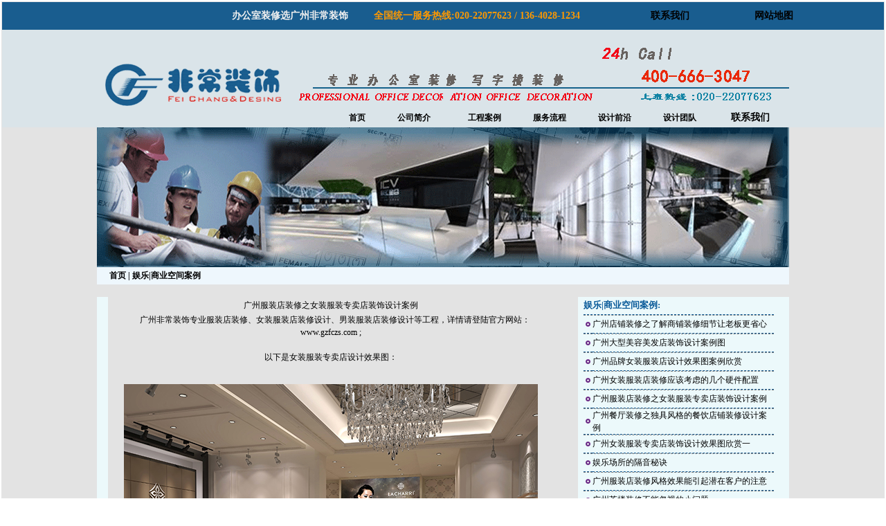

--- FILE ---
content_type: text/html
request_url: http://gzfczs.com/anli014.asp?ID=90
body_size: 5751
content:

<!DOCTYPE html PUBLIC "-//W3C//DTD XHTML 1.0 Transitional//EN" "http://www.w3.org/TR/xhtml1/DTD/xhtml1-transitional.dtd">
<html xmlns="http://www.w3.org/1999/xhtml">
<head>
<meta http-equiv="Content-Type" content="text/html; charset=gb2312" />
<title>广州写字楼装修 |广州办公室装修 | 广州商铺装修 | 广州非常装饰  </title>
<link href="Admin/Images/adminstyle.css" rel="stylesheet" type="text/css" />
<style type="text/css">
<!--
.STYLE1 {	color: #FFFFFF;
	font-weight: bold;
	font-size: 12px;
}
body {
	background-color: #FFFFFF;
}
.STYLE16 {
	font-size: 10pt;
	font-weight: bold;
	color: #095A99;
}
a:link {
	color: #000000;
}
a:visited {
	color: #000000;
}
a:active {
	color: #000000;
}
a:hover {
	color: #FF0000;
}
.STYLE26 {	color: #064980;
	font-size: 12px;
}
.STYLE26 {	font-family: "宋体";
	font-size: 9pt;
	line-height: 18px;
}
.STYLE25 {font-size: 10pt}
.STYLE35 {color: #064980;
	font-size: 12px;
}
.STYLE35 {font-family: "宋体";
	font-size: 9pt;
	line-height: 18px;
}
.STYLE22 {	font-size: 14px;
	color: #000000;
}
.STYLE30 {color: #000000}
.style46 {font-size: 14px; font-weight: bold; }
.STYLE15 {color: #064980;
	font-size: 12px;
}
.STYLE15 {font-family: "宋体";
	font-size: 9pt;
	line-height: 18px;
}
.STYLE52 {color: #064980;
	font-size: 12px;
}
.STYLE52 {font-family: "宋体";
	font-size: 9pt;
	line-height: 18px;
}
.STYLE2 {color: #F0F0F0;
	font-weight: bold;
	font-size: 14px;
}
.STYLE55 {color: #FF9900;
	font-weight: bold;
	font-size: 14px;
}
.style44 {font-size: 14px}
.style48 {font-size: 14px; color: #000000; }
.style50 {color: #000000}
-->
</style>
<script type="text/JavaScript">
<!--



function MM_preloadImages() { //v3.0
  var d=document; if(d.images){ if(!d.MM_p) d.MM_p=new Array();
    var i,j=d.MM_p.length,a=MM_preloadImages.arguments; for(i=0; i<a.length; i++)
    if (a[i].indexOf("#")!=0){ d.MM_p[j]=new Image; d.MM_p[j++].src=a[i];}}
}
//-->
</script>
</head>

<body>
<table width="100%" border="0">
  <tr>
    <td bgcolor="#E3E3E3">
      <table width="100%" border="0" cellspacing="0" cellpadding="0">
        <tr>
          <td align="center"><table width="100%" border="0" align="center" cellpadding="0" cellspacing="0" bgcolor="#195D8F">
              <tr>
                <td width="500" height="40" align="right"><table width="380" border="0" cellspacing="0" cellpadding="0">
                    <tr>
                      <td align="right" class="STYLE2">办公室装修选广州非常装饰</td>
                    </tr>
                  </table></td>
                <td><div class="div">
                    <table width="700" border="0" align="center" cellpadding="0" cellspacing="0">
                      <tr>
                        <td class="STYLE55">全国统一服务热线:020-22077623 / 136-4028-1234</td>
                        <td width="150" class="STYLE55"><a href="contacts.asp">联系我们</a></td>
                        <td width="150" class="STYLE55"><a href="sitemap.xml">网站地图</a></td>
                      </tr>
                      </table>
                </div></td>
              </tr>
            </table></td>
        </tr>
        <tr>
          <td align="center" bgcolor="#DAE4E9"><table width="1000" border="0" align="center" cellpadding="0" cellspacing="0">
              <!--DWLayoutTable-->
              <tr>
                <td height="125

	" valign="bottom" background="Images/logo_011.gif"><table width="488" height="100" border="0" align="right">
                    <tr>
                      <td height="110">&nbsp;</td>
                      <td>&nbsp;</td>
                      <td>&nbsp;</td>
                      <td>&nbsp;</td>
                      <td>&nbsp;</td>
                    </tr>
                    <tr>
                      <td width="100" height="20">&nbsp;</td>
                      <td width="110" height="20">&nbsp;</td>
                      <td width="110" height="20">&nbsp;</td>
                      <td width="80" height="20" class="style46"><div align="center" class="style46">
                          <div align="center"><a href="index.asp">首页</a></div>
                      </div></td>
                      <td width="80" height="20" class="style46"><div align="center"><strong><a href="profile.asp">公司简介</a></strong></div></td>
                    </tr>
                  </table></td>
                <td align="left" valign="top" background="Images/logo_012.gif"><table width="488" height="100" border="0" align="right" class="style44">
                    <tr>
                      <td height="110">&nbsp;</td>
                      <td>&nbsp;</td>
                      <td>&nbsp;</td>
                      <td>&nbsp;</td>
                      <td>&nbsp;</td>
                    </tr>
                    <tr class="style46">
                      <td height="20"><div align="center" class="STYLE42 style44 style45">
                          <div align="center"><a href="decoration.asp"><strong>工程案例</strong></a></div>
                      </div></td>
                      <td height="20"><div align="center" class="style46">
                          <div align="center"><a href="circuit.asp" class="style50">服务流程</a></div>
                      </div></td>
                      <td height="20"><div align="center" class="style46">
                          <div align="center"><a href="foreldea.asp">设计前沿</a></div>
                      </div></td>
                      <td height="20"><div align="center" class="style46">
                          <div align="center"><a href="anli022.asp">设计团队</a></div>
                      </div></td>
                      <td height="20"><div align="center"><strong><span class="style48"><a href="contacts.asp">联系我们</a></span></strong></div></td>
                    </tr>
                    </table>
                  <p>&nbsp;</p>
                <p>&nbsp;</p></td>
              </tr
  >
            </table></td>
        </tr>
              </table>
      <table width="1000" border="0" align="center" cellspacing="0">
        <tr>
          <td width="490" height="200" background="Images/ym1.gif">&nbsp;</td>
          <td width="510" background="Images/ym2.gif">&nbsp;</td>
        </tr>
      </table>
      <table width="1000" border="0" align="center" cellpadding="0" cellspacing="0">
        <tr>
          <td width="1000" height="25" align="left" bgcolor="#EEF7FD">&nbsp; &nbsp;&nbsp;&nbsp; <strong><a href="index.asp">首页</a> | 娱乐|商业空间案例 </strong></td>
        </tr>
      </table>
      <br />
      <table width="1000" border="0" align="center" cellpadding="0" cellspacing="0">
        <!--DWLayoutTable-->
        <tr>
          <td width="16" rowspan="2" valign="top" bgcolor="#ECF9FB"><!--DWLayoutEmptyCell-->&nbsp;</td>
          <td width="643" rowspan="2" align="center" valign="top"><table width="95%" border="0" cellspacing="0" cellpadding="0">
              <tr>
                <td height="24" align="center">广州服装店装修之女装服装专卖店装饰设计案例</td>
              </tr>
              <tr>
                <td height="24" align="center"><HEAD>
<STYLE type=text/css>body,td,div,span{font-family:"宋体";font-size:12px;Color:#000000;}</STYLE>

<META name=GENERATOR content="MSHTML 10.00.9200.17357"></HEAD>
<BODY>&nbsp;&nbsp;&nbsp; 广州非常装饰专业服装店装修、女装服装店装修设计、男装服装店装修设计等工程，详情请登陆官方网站： <A href="http://www.gzfczs.com">www.gzfczs.com</A> ;<BR><BR>以下是女装<A href="http://www.gzfczs.com">服装专卖店设计</A>效果图：<BR><BR>
<P align=center><IMG style="BORDER-TOP-COLOR: #000000; BORDER-BOTTOM-COLOR: #000000; BORDER-RIGHT-COLOR: #000000; BORDER-LEFT-COLOR: #000000" border=0 src="../../upload/20161212134442128.png"></P>
<P align=center><IMG style="BORDER-TOP-COLOR: #000000; BORDER-BOTTOM-COLOR: #000000; BORDER-RIGHT-COLOR: #000000; BORDER-LEFT-COLOR: #000000" border=0 src="../../upload/2016121213453963.png"></P>
<P align=center><IMG style="BORDER-TOP-COLOR: #000000; BORDER-BOTTOM-COLOR: #000000; BORDER-RIGHT-COLOR: #000000; BORDER-LEFT-COLOR: #000000" border=0 src="../../upload/20161212134523670.png"></P>
<P align=center><IMG style="BORDER-TOP-COLOR: #000000; BORDER-BOTTOM-COLOR: #000000; BORDER-RIGHT-COLOR: #000000; BORDER-LEFT-COLOR: #000000" border=0 src="../../upload/20161212134540794.png"><BR></P></BODY></td>
              </tr>
          </table></td>
          <td width="36" height="319">&nbsp;</td>
          <td width="290" align="center" valign="top" bgcolor="#ECF9FB"><table width="95%" border="0" cellpadding="0" cellspacing="0" class="bg01">
              <tr>
                <td height="25" align="left" class="bg01 STYLE16">娱乐|商业空间案例:</td>
              </tr>
              </table>
            
              <table width="95%" border="0" cellpadding="0" cellspacing="0" class="bg01">
                <tr>
                  <td width="5%" height="25" align="center" class="bg01"><img src="Images/y2.gif" alt="广州非常装饰" width="7" height="7" /></td>
                  <td height="25" align="left" class="bg01"><a href="anli014.asp?ID=94">广州店铺装修之了解商铺装修细节让老板更省心</a></td>
                </tr>
              </table>
          
              <table width="95%" border="0" cellpadding="0" cellspacing="0" class="bg01">
                <tr>
                  <td width="5%" height="25" align="center" class="bg01"><img src="Images/y2.gif" alt="广州非常装饰" width="7" height="7" /></td>
                  <td height="25" align="left" class="bg01"><a href="anli014.asp?ID=93">广州大型美容美发店装饰设计案例图</a></td>
                </tr>
              </table>
          
              <table width="95%" border="0" cellpadding="0" cellspacing="0" class="bg01">
                <tr>
                  <td width="5%" height="25" align="center" class="bg01"><img src="Images/y2.gif" alt="广州非常装饰" width="7" height="7" /></td>
                  <td height="25" align="left" class="bg01"><a href="anli014.asp?ID=92">广州品牌女装服装店设计效果图案例欣赏</a></td>
                </tr>
              </table>
          
              <table width="95%" border="0" cellpadding="0" cellspacing="0" class="bg01">
                <tr>
                  <td width="5%" height="25" align="center" class="bg01"><img src="Images/y2.gif" alt="广州非常装饰" width="7" height="7" /></td>
                  <td height="25" align="left" class="bg01"><a href="anli014.asp?ID=91">广州女装服装店装修应该考虑的几个硬件配置</a></td>
                </tr>
              </table>
          
              <table width="95%" border="0" cellpadding="0" cellspacing="0" class="bg01">
                <tr>
                  <td width="5%" height="25" align="center" class="bg01"><img src="Images/y2.gif" alt="广州非常装饰" width="7" height="7" /></td>
                  <td height="25" align="left" class="bg01"><a href="anli014.asp?ID=90">广州服装店装修之女装服装专卖店装饰设计案例</a></td>
                </tr>
              </table>
          
              <table width="95%" border="0" cellpadding="0" cellspacing="0" class="bg01">
                <tr>
                  <td width="5%" height="25" align="center" class="bg01"><img src="Images/y2.gif" alt="广州非常装饰" width="7" height="7" /></td>
                  <td height="25" align="left" class="bg01"><a href="anli014.asp?ID=89">广州餐厅装修之独具风格的餐饮店铺装修设计案例</a></td>
                </tr>
              </table>
          
              <table width="95%" border="0" cellpadding="0" cellspacing="0" class="bg01">
                <tr>
                  <td width="5%" height="25" align="center" class="bg01"><img src="Images/y2.gif" alt="广州非常装饰" width="7" height="7" /></td>
                  <td height="25" align="left" class="bg01"><a href="anli014.asp?ID=88">广州女装服装专卖店装饰设计效果图欣赏一</a></td>
                </tr>
              </table>
          
              <table width="95%" border="0" cellpadding="0" cellspacing="0" class="bg01">
                <tr>
                  <td width="5%" height="25" align="center" class="bg01"><img src="Images/y2.gif" alt="广州非常装饰" width="7" height="7" /></td>
                  <td height="25" align="left" class="bg01"><a href="anli014.asp?ID=87">娱乐场所的隔音秘诀</a></td>
                </tr>
              </table>
          
              <table width="95%" border="0" cellpadding="0" cellspacing="0" class="bg01">
                <tr>
                  <td width="5%" height="25" align="center" class="bg01"><img src="Images/y2.gif" alt="广州非常装饰" width="7" height="7" /></td>
                  <td height="25" align="left" class="bg01"><a href="anli014.asp?ID=86">广州服装店装修风格效果能引起潜在客户的注意</a></td>
                </tr>
              </table>
          
              <table width="95%" border="0" cellpadding="0" cellspacing="0" class="bg01">
                <tr>
                  <td width="5%" height="25" align="center" class="bg01"><img src="Images/y2.gif" alt="广州非常装饰" width="7" height="7" /></td>
                  <td height="25" align="left" class="bg01"><a href="anli014.asp?ID=85">广州茶楼装修不能忽视的小问题</a></td>
                </tr>
              </table>
          </td>
          <td width="15" align="center" valign="top" bgcolor="#ECF9FB"><!--DWLayoutEmptyCell-->&nbsp;</td>
        </tr>
        <tr>
          <td height="190">&nbsp;</td>
          <td colspan="2" bgcolor="#ECF9FB">&nbsp;</td>
        </tr>
      </table>
      <table width="100%" border="0" cellspacing="0" cellpadding="0">
        <tr>
          <td bgcolor="#E3E3E3"><table width="1000" border="0" align="center" cellpadding="0" cellspacing="0">
              <!--DWLayoutTable-->
              <tr>
                <td width="150" height="35" bgcolor="#E3E3E3"></td>
                <td width="700" align="center" valign="middle" bgcolor="#E3E3E3" class="STYLE25"><a href="index.asp">首页</a> | <a href="profile.asp">公司简介</a> | <a href="decoration.asp">工程案例</a>&nbsp;| <a href="circuit.asp">服务流程</a> | <a href="foreldea.asp">设计前沿</a> | <a href="anli022.asp">设计团队</a> | <a href="contacts.asp">联系我们</a> </td>
                <td width="150" bgcolor="#E3E3E3"></td>
              </tr>
              <tr>
                <td height="5" colspan="3" valign="top" bgcolor="#1B69A9"></td>
              </tr>
              <tr>
                <td height="10" align="center" bgcolor="#E3E3E3"><p class="STYLE15">&nbsp;</p></td>
                <td height="10" align="center" bgcolor="#E3E3E3"><p class="STYLE15">网站版权归: 广州市非常装饰设计有限公司&nbsp; <span class="STYLE53">地址:广州市黄埔区宏光路10号融汇文创中心B座301室</span> 未经许可,不得转载,建立镜像 粤ICP备12016148号&nbsp; 电话(TEL): 86-020-22077623 免费热线:400-666-3047 传真(FAX): 86-020-28101817
                  <script language="JavaScript" type="text/javascript" src="http://js.users.51.la/3841003.js"></script>
                        <noscript>
                        <a href="http://www.51.la/?3841003" target="_blank"><img 

alt="我要啦免费统计" 

src="http://img.users.51.la/3841003.asp" style="border:none" /></a>
                        </noscript>
                </p></td>
                <td height="10" align="center" bgcolor="#E3E3E3"><!--DWLayoutEmptyCell-->&nbsp;</td>
              </tr>
              <tr>
                <td height="15" colspan="3" valign="top" bgcolor="#CCCCCC"><!--DWLayoutEmptyCell-->&nbsp;</td>
              </tr>
          </table></td>
        </tr>
      </table>
    </td>
  </tr>
</table>

<table width="1000" border="0" align="center" cellpadding="0" cellspacing="0">
  <!--DWLayoutTable-->
  <tr>
    <td height="125

	" valign="bottom" background="Images/logo_011.gif"><table width="488" height="100" border="0" align="right" class="style46">
        <tr>
          <td height="110"><div align="center">
              <p>&nbsp;</p>
              <p>&nbsp;</p>
          </div></td>
          <td><div align="center"></div></td>
          <td><div align="center"></div></td>
          <td><div align="center"></div></td>
          <td>&nbsp;</td>
        </tr>
        <tr>
          <td width="100" height="20"><div align="center" class="STYLE42 style44 style45">
              <div align="center"></div>
          </div></td>
          <td width="110" height="20"><div align="center" class="style46">
              <div align="center"></div>
          </div></td>
          <td width="110" height="20"><div align="center" class="style46">
              <div align="center"></div>
          </div></td>
          <td width="80" height="20" class="style46">
            <div align="center"><a href="index.asp" class="style46">首页</a></div></td>
          <td width="80" height="20" class="style46"><div align="center"><strong><a href="profile.asp" class="style46">公司简介</a></strong></div></td>
        </tr>
    </table></td>
    <td align="left" valign="top" background="Images/logo_012.gif"><table width="488" height="100" border="0" align="right" class="style46">
        <tr>
          <td height="110"><div align="center">
              <p>&nbsp;</p>
              <p>&nbsp;</p>
          </div></td>
          <td><div align="center"></div></td>
          <td><div align="center"></div></td>
          <td><div align="center"></div></td>
          <td>&nbsp;</td>
        </tr>
        <tr class="style46">
          <td height="20">
            <div align="center" class="style46"><a href="decoration.asp"><strong>工程案例</strong></a></div></td>
          <td height="20">
            <div align="center" class="style46"><a href="circuit.asp">服务流程</a></div></td>
          <td height="20">
            <div align="center"><a href="foreldea.asp" class="style46">设计前沿</a></div></td>
          <td height="20">
            <div align="center"><a href="anli022.asp">设计团队</a><a href="guestbook.asp" class="style46"></a></div></td>
          <td height="20"><div align="center"><strong><a href="contacts.asp" class="style46">联系我们</a></strong></div></td>
        </tr>
      </table>
        <p>&nbsp;</p>
        <p>&nbsp;</p></td>
  </tr
  >
</table>
<table width="1000" border="0" align="center" cellspacing="0">
  <tr>
    <td width="490" height="200" background="Images/ym1.gif">&nbsp;</td>
    <td width="510" background="Images/ym2.gif">&nbsp;</td>
  </tr>
</table>
<div align="center"></div>
<div align="center">
  <table width="1000" border="0" cellspacing="0" cellpadding="0">
    <tr>
      <td width="1000" height="25" align="left" bgcolor="#EEF7FD">&nbsp; &nbsp;&nbsp;&nbsp; <strong><a href="index.asp">首页</a> | 娱乐|商业空间案例 </strong></td>
    </tr>
  </table>
  <br />
</div>
<div align="center">
  <table width="1000" border="0" cellpadding="0" cellspacing="0">
    <!--DWLayoutTable-->
    <tr>
      <td width="16" rowspan="2" valign="top" bgcolor="#ECF9FB"><!--DWLayoutEmptyCell-->&nbsp;</td>
      <td width="643" rowspan="2" align="center" valign="top"><table width="95%" border="0" cellspacing="0" cellpadding="0">
        <tr>
          <td height="24" align="center">广州服装店装修之女装服装专卖店装饰设计案例</td>
        </tr>
        <tr>
          <td height="24" align="center"><HEAD>
<STYLE type=text/css>body,td,div,span{font-family:"宋体";font-size:12px;Color:#000000;}</STYLE>

<META name=GENERATOR content="MSHTML 10.00.9200.17357"></HEAD>
<BODY>&nbsp;&nbsp;&nbsp; 广州非常装饰专业服装店装修、女装服装店装修设计、男装服装店装修设计等工程，详情请登陆官方网站： <A href="http://www.gzfczs.com">www.gzfczs.com</A> ;<BR><BR>以下是女装<A href="http://www.gzfczs.com">服装专卖店设计</A>效果图：<BR><BR>
<P align=center><IMG style="BORDER-TOP-COLOR: #000000; BORDER-BOTTOM-COLOR: #000000; BORDER-RIGHT-COLOR: #000000; BORDER-LEFT-COLOR: #000000" border=0 src="../../upload/20161212134442128.png"></P>
<P align=center><IMG style="BORDER-TOP-COLOR: #000000; BORDER-BOTTOM-COLOR: #000000; BORDER-RIGHT-COLOR: #000000; BORDER-LEFT-COLOR: #000000" border=0 src="../../upload/2016121213453963.png"></P>
<P align=center><IMG style="BORDER-TOP-COLOR: #000000; BORDER-BOTTOM-COLOR: #000000; BORDER-RIGHT-COLOR: #000000; BORDER-LEFT-COLOR: #000000" border=0 src="../../upload/20161212134523670.png"></P>
<P align=center><IMG style="BORDER-TOP-COLOR: #000000; BORDER-BOTTOM-COLOR: #000000; BORDER-RIGHT-COLOR: #000000; BORDER-LEFT-COLOR: #000000" border=0 src="../../upload/20161212134540794.png"><BR></P></BODY></td>
        </tr>
      </table></td>
      <td width="36" height="319">&nbsp;</td>
      <td width="290" align="center" valign="top" bgcolor="#ECF9FB"><table width="95%" border="0" cellpadding="0" cellspacing="0" class="bg01">
        <tr>
          <td height="25" align="left" class="bg01 STYLE16">娱乐|商业空间案例:</td>
          </tr>
        </table>
        
        
        
      
        </td>
      <td width="15" align="center" valign="top" bgcolor="#ECF9FB"><!--DWLayoutEmptyCell-->&nbsp;</td>
    </tr>
    <tr>
      <td height="190">&nbsp;</td>
      <td colspan="2" bgcolor="#ECF9FB">&nbsp;</td>
    </tr>
  </table>
</div>
<table width="1000" border="0" align="center" cellpadding="0" cellspacing="0">
  <!--DWLayoutTable-->
  <tr>
    <td width="150" height="35" bgcolor="#E3E3E3"></td>
    <td width="700" align="center" valign="middle" bgcolor="#E3E3E3" class="STYLE25"><a href="index.asp">首页</a> | <a href="profile.asp">公司简介</a> | <a href="decoration.asp">工程案例</a>&nbsp;| <a href="circuit.asp">服务流程</a> | <a href="foreldea.asp">设计前沿</a> | <a href="anli022.asp">设计团队</a> | <a href="contacts.asp">联系我们</a> </td>
    <td width="150" bgcolor="#E3E3E3"></td>
  </tr>
  <tr>
    <td height="5" colspan="3" valign="top" bgcolor="#1B69A9"></td>
  </tr>
  <tr>
    <td height="10" align="center" bgcolor="#E3E3E3"><p class="STYLE15">&nbsp;</p></td>
    <td height="10" align="center" bgcolor="#E3E3E3"><p class="STYLE15">网站版权归: 广州市非常装饰设计有限公司&nbsp; <span class="STYLE52">地址:广州市天河区中山大道中启星商务中心D区C403</span> 未经许可,不得转载,建立镜像 粤ICP备12016148号&nbsp; 电话(TEL): 86-020-22077623 免费热线:400-666-3047 传真(FAX): 86-020-28101817
        <script language="JavaScript" type="text/javascript" src="http://js.users.51.la/3841003.js"></script>
        <noscript>
        <a href="http://www.51.la/?3841003" target="_blank"><img 

alt="我要啦免费统计" 

src="http://img.users.51.la/3841003.asp" style="border:none" /></a>
        </noscript>
        
</p></td>
    <td height="10" align="center" bgcolor="#E3E3E3"><!--DWLayoutEmptyCell-->&nbsp;</td>
  </tr>
  <tr>
    <td height="15" colspan="3" valign="top" bgcolor="#CCCCCC"><!--DWLayoutEmptyCell-->&nbsp;</td>
  </tr>
</table>
</body>
</html>


--- FILE ---
content_type: text/css
request_url: http://gzfczs.com/Admin/Images/adminstyle.css
body_size: 1162
content:
A {
	TEXT-DECORATION: none
}
A:link {
	COLOR: #000000; TEXT-DECORATION: none
}
A:visited {
	COLOR: #000000; TEXT-DECORATION: none
}
A:hover {
	COLOR: #ff6600; TEXT-DECORATION: none
}
A:active {
	COLOR: #000000; TEXT-DECORATION: none
}
BODY {
	PADDING-RIGHT: 0px; PADDING-LEFT: 0px; FONT-SIZE: 9pt; BACKGROUND: #ffffff; PADDING-BOTTOM: 0px; MARGIN: 0px; LINE-HEIGHT: 150%; PADDING-TOP: 0px; FONT-FAMILY: "瀹嬩綋"; TEXT-DECORATION: none
}
TD {
	FONT-SIZE: 10pt;
	LINE-HEIGHT: 150%;
	FONT-FAMILY: 瀹嬩綋;
	border-bottom: 0;
}
INPUT {
	FONT-SIZE: 12px; HEIGHT: 20px
}
BUTTON {
	FONT-SIZE: 9pt; HEIGHT: 20px
}
SELECT {
	FONT-SIZE: 9pt; HEIGHT: 20px
}
.Title {
	FONT-WEIGHT: normal; BACKGROUND: #449ae8; COLOR: #ffffff
}
.border {
	BORDER-RIGHT: #449ae8 1px solid; BORDER-TOP: #449ae8 1px solid; BORDER-LEFT: #449ae8 1px solid; BORDER-BOTTOM: #449ae8 1px solid
}
.tdtop {
	BORDER-RIGHT: #000000 1px solid; BORDER-LEFT: #000000 1px solid; BORDER-BOTTOM: #000000 1px solid
}
.tdbg {
	BACKGROUND: #f0f0f0; LINE-HEIGHT: 120%
}
.topbg {
	BACKGROUND: #0650d2; COLOR: #ffffff
}
.topbg2 {
	BACKGROUND: #449ae8
}
.admintitle {
	font-size: 12px;
	font-weight: bold;
	color: #0033FF;
}
.forminput {
	font-size: 9pt;
	color: #000000;
	border: 1px solid #449AE8;
	padding-top: 3px;
	padding-right: 5px;
	padding-bottom: 0px;
	padding-left: 5px;
}
.forminput2 {
	font-size: 9pt;
	color: #000000;
	padding-right: 5px;
	padding-left: 5px;
	border: 2px double #1D3D64;
	padding-top: 0px;
	padding-bottom: 0px;
}
.fontw {
	font-size: 9pt;
	font-weight: bold;
	color: #FFFFFF;
}
.font14 {
	font-size: 14px;
	font-weight: bold;
	color: #FF0000;
}
.bg01 {
	border-bottom-width: 1px;
	border-top-style: none;
	border-right-style: none;
	border-bottom-style: dashed;
	border-left-style: none;
	font-size: 12px;
	color: #14578E;
}
.ST20 {
	list-style-image: url(../../Images/y2.gif);
	font-family: "瀹嬩綋";
	font-size: 13px;
	color: #095797;
}
.b1 {
	font-family: "瀹嬩綋";
	font-size: 10pt;
	color: #09589A;
	margin: 1px;
	padding: 1px;
	border-top-width: 2px;
	border-right-width: 2px;
	border-bottom-width: 2px;
	border-left-width: 2px;
	border-top-style: dashed;
	border-right-style: dashed;
	border-bottom-style: dashed;
	border-left-style: dashed;
	border-top-color: #1D3D64;
	border-right-color: #1D3D64;
	border-bottom-color: #1D3D64;
	border-left-color: #1D3D64;
}
.b55 {
	font-size: 10pt;
	color: #14578E;
	border-bottom-width: 2px;
	border-top-style: none;
	border-right-style: none;
	border-bottom-style: dashed;
	border-left-style: none;
	font-family: "瀹嬩綋";
}

.b1Copy {

	font-family: "瀹嬩綋";
	font-size: 10pt;
	color: #09589A;
	margin: 2px;
	padding: 2px;
	border-top-width: 2px;
	border-right-width: 2px;
	border-bottom-width: 2px;
	border-left-width: 2px;
	border-top-style: double;
	border-right-style: double;
	border-bottom-style: none;
	border-left-style: solid;
	border-top-color: #1D3D64;
	border-right-color: #1D3D64;
	border-bottom-color: #1D3D64;
	border-left-color: #1D3D64;
}
.forminput22 {

	font-size: 9pt;
	color: #000000;
	border: 1px solid #449AE8;
	padding-top: 3px;
	padding-right: 5px;
	padding-bottom: 0px;
	padding-left: 5px;
}
.b1Copy {

	font-family: "瀹嬩綋";
	font-size: 10pt;
	color: #09589A;
	margin: 2px;
	padding: 2px;
	border-top-width: 2px;
	border-right-width: 2px;
	border-bottom-width: 2px;
	border-left-width: 2px;
	border-top-style: double;
	border-right-style: double;
	border-bottom-style: none;
	border-left-style: solid;
	border-top-color: #1D3D64;
	border-right-color: #1D3D64;
	border-bottom-color: #1D3D64;
	border-left-color: #1D3D64;
table2222 {
	height: auto;
	width: auto;
}
